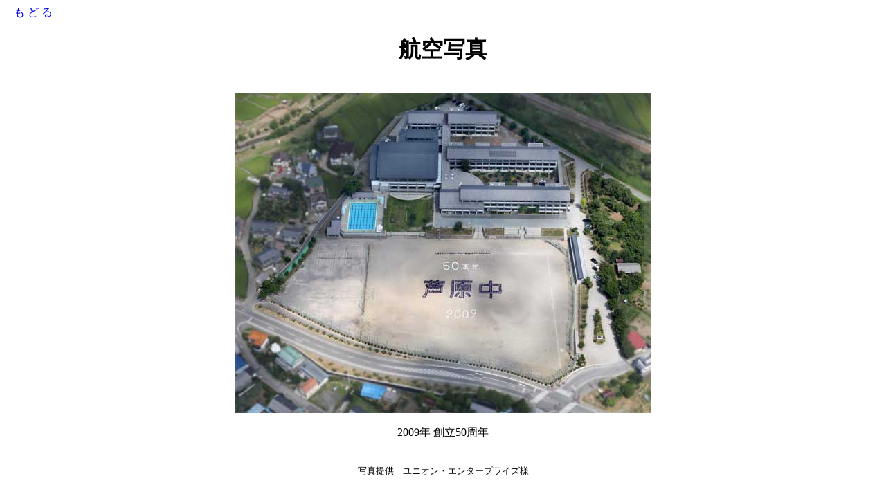

--- FILE ---
content_type: text/html
request_url: http://komoro.or.jp/koukuu-2.html
body_size: 415
content:
<HTML>
<TITLE>�������w�Z</TITLE>
<BODY bgcolor="#ffffff" >
<A HREF="asiha.html">_ �� �� �� _</A><BR>
<CENTER>
<H1>�q��ʐ^</H1>
<BR>
<IMG SRC="koukuu-21.jpg"  ALT="�q��ʐ^2009�N">
<BR><BR>
2009�N �n��50���N<BR><BR><BR>
<FONT SIZE="2">
�ʐ^�񋟁@���j�I���E�G���^�[�v���C�Y�l
</FONT>
</CENTER>
<BR><BR>
<A HREF="asiha.html">_ �� �� �� _</A><B>
<IMG SRC="moeru.gif" BORDER="0" ALT="�H���̏��������S">
</BODY>
</HTML>
